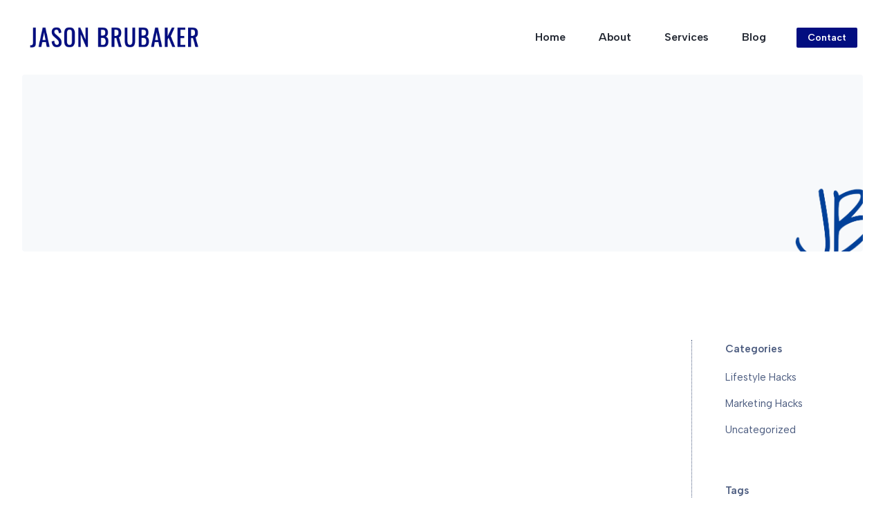

--- FILE ---
content_type: text/html; charset=UTF-8
request_url: https://www.jasonbrubaker.com/tag/ipad/
body_size: 12027
content:
<!DOCTYPE html>
<html lang="en-US">
<head>
	<meta charset="UTF-8">
	<title>ipad &#8211; Jason Brubaker</title>
	<style>img:is([sizes="auto" i], [sizes^="auto," i]) { contain-intrinsic-size: 3000px 1500px }</style>
	<meta name="viewport" content="width=device-width, initial-scale=1"><meta name="robots" content="follow, noindex">
<meta property="og:url" content="https://www.jasonbrubaker.com/tag/ipad/">
<meta property="og:site_name" content="Jason Brubaker">
<meta property="og:locale" content="en_US">
<meta property="og:type" content="object">
<meta property="og:title" content="ipad - Jason Brubaker">
<meta property="fb:pages" content="">
<meta property="fb:admins" content="">
<meta property="fb:app_id" content="">
<meta name="twitter:card" content="summary">
<meta name="twitter:site" content="">
<meta name="twitter:creator" content="">
<meta name="twitter:title" content="ipad - Jason Brubaker">
<link href='https://fonts.gstatic.com' crossorigin rel='preconnect' />
<link href='https://fonts.googleapis.com' crossorigin rel='preconnect' />
<link rel="alternate" type="application/rss+xml" title="Jason Brubaker &raquo; Feed" href="https://www.jasonbrubaker.com/feed/" />
<link rel="alternate" type="application/rss+xml" title="Jason Brubaker &raquo; Comments Feed" href="https://www.jasonbrubaker.com/comments/feed/" />
<link rel="alternate" type="application/rss+xml" title="Jason Brubaker &raquo; ipad Tag Feed" href="https://www.jasonbrubaker.com/tag/ipad/feed/" />
<script>
window._wpemojiSettings = {"baseUrl":"https:\/\/s.w.org\/images\/core\/emoji\/16.0.1\/72x72\/","ext":".png","svgUrl":"https:\/\/s.w.org\/images\/core\/emoji\/16.0.1\/svg\/","svgExt":".svg","source":{"concatemoji":"https:\/\/www.jasonbrubaker.com\/wp-includes\/js\/wp-emoji-release.min.js?ver=6.8.3"}};
/*! This file is auto-generated */
!function(s,n){var o,i,e;function c(e){try{var t={supportTests:e,timestamp:(new Date).valueOf()};sessionStorage.setItem(o,JSON.stringify(t))}catch(e){}}function p(e,t,n){e.clearRect(0,0,e.canvas.width,e.canvas.height),e.fillText(t,0,0);var t=new Uint32Array(e.getImageData(0,0,e.canvas.width,e.canvas.height).data),a=(e.clearRect(0,0,e.canvas.width,e.canvas.height),e.fillText(n,0,0),new Uint32Array(e.getImageData(0,0,e.canvas.width,e.canvas.height).data));return t.every(function(e,t){return e===a[t]})}function u(e,t){e.clearRect(0,0,e.canvas.width,e.canvas.height),e.fillText(t,0,0);for(var n=e.getImageData(16,16,1,1),a=0;a<n.data.length;a++)if(0!==n.data[a])return!1;return!0}function f(e,t,n,a){switch(t){case"flag":return n(e,"\ud83c\udff3\ufe0f\u200d\u26a7\ufe0f","\ud83c\udff3\ufe0f\u200b\u26a7\ufe0f")?!1:!n(e,"\ud83c\udde8\ud83c\uddf6","\ud83c\udde8\u200b\ud83c\uddf6")&&!n(e,"\ud83c\udff4\udb40\udc67\udb40\udc62\udb40\udc65\udb40\udc6e\udb40\udc67\udb40\udc7f","\ud83c\udff4\u200b\udb40\udc67\u200b\udb40\udc62\u200b\udb40\udc65\u200b\udb40\udc6e\u200b\udb40\udc67\u200b\udb40\udc7f");case"emoji":return!a(e,"\ud83e\udedf")}return!1}function g(e,t,n,a){var r="undefined"!=typeof WorkerGlobalScope&&self instanceof WorkerGlobalScope?new OffscreenCanvas(300,150):s.createElement("canvas"),o=r.getContext("2d",{willReadFrequently:!0}),i=(o.textBaseline="top",o.font="600 32px Arial",{});return e.forEach(function(e){i[e]=t(o,e,n,a)}),i}function t(e){var t=s.createElement("script");t.src=e,t.defer=!0,s.head.appendChild(t)}"undefined"!=typeof Promise&&(o="wpEmojiSettingsSupports",i=["flag","emoji"],n.supports={everything:!0,everythingExceptFlag:!0},e=new Promise(function(e){s.addEventListener("DOMContentLoaded",e,{once:!0})}),new Promise(function(t){var n=function(){try{var e=JSON.parse(sessionStorage.getItem(o));if("object"==typeof e&&"number"==typeof e.timestamp&&(new Date).valueOf()<e.timestamp+604800&&"object"==typeof e.supportTests)return e.supportTests}catch(e){}return null}();if(!n){if("undefined"!=typeof Worker&&"undefined"!=typeof OffscreenCanvas&&"undefined"!=typeof URL&&URL.createObjectURL&&"undefined"!=typeof Blob)try{var e="postMessage("+g.toString()+"("+[JSON.stringify(i),f.toString(),p.toString(),u.toString()].join(",")+"));",a=new Blob([e],{type:"text/javascript"}),r=new Worker(URL.createObjectURL(a),{name:"wpTestEmojiSupports"});return void(r.onmessage=function(e){c(n=e.data),r.terminate(),t(n)})}catch(e){}c(n=g(i,f,p,u))}t(n)}).then(function(e){for(var t in e)n.supports[t]=e[t],n.supports.everything=n.supports.everything&&n.supports[t],"flag"!==t&&(n.supports.everythingExceptFlag=n.supports.everythingExceptFlag&&n.supports[t]);n.supports.everythingExceptFlag=n.supports.everythingExceptFlag&&!n.supports.flag,n.DOMReady=!1,n.readyCallback=function(){n.DOMReady=!0}}).then(function(){return e}).then(function(){var e;n.supports.everything||(n.readyCallback(),(e=n.source||{}).concatemoji?t(e.concatemoji):e.wpemoji&&e.twemoji&&(t(e.twemoji),t(e.wpemoji)))}))}((window,document),window._wpemojiSettings);
</script>
<style id='wp-emoji-styles-inline-css'>

	img.wp-smiley, img.emoji {
		display: inline !important;
		border: none !important;
		box-shadow: none !important;
		height: 1em !important;
		width: 1em !important;
		margin: 0 0.07em !important;
		vertical-align: -0.1em !important;
		background: none !important;
		padding: 0 !important;
	}
</style>
<link rel='stylesheet' id='wp-block-library-css' href='https://www.jasonbrubaker.com/wp-includes/css/dist/block-library/style.min.css?ver=6.8.3' media='all' />
<style id='classic-theme-styles-inline-css'>
/*! This file is auto-generated */
.wp-block-button__link{color:#fff;background-color:#32373c;border-radius:9999px;box-shadow:none;text-decoration:none;padding:calc(.667em + 2px) calc(1.333em + 2px);font-size:1.125em}.wp-block-file__button{background:#32373c;color:#fff;text-decoration:none}
</style>
<style id='wpseopress-local-business-style-inline-css'>
span.wp-block-wpseopress-local-business-field{margin-right:8px}

</style>
<style id='wpseopress-table-of-contents-style-inline-css'>
.wp-block-wpseopress-table-of-contents li.active>a{font-weight:bold}

</style>
<style id='global-styles-inline-css'>
:root{--wp--preset--aspect-ratio--square: 1;--wp--preset--aspect-ratio--4-3: 4/3;--wp--preset--aspect-ratio--3-4: 3/4;--wp--preset--aspect-ratio--3-2: 3/2;--wp--preset--aspect-ratio--2-3: 2/3;--wp--preset--aspect-ratio--16-9: 16/9;--wp--preset--aspect-ratio--9-16: 9/16;--wp--preset--color--black: #000000;--wp--preset--color--cyan-bluish-gray: #abb8c3;--wp--preset--color--white: #ffffff;--wp--preset--color--pale-pink: #f78da7;--wp--preset--color--vivid-red: #cf2e2e;--wp--preset--color--luminous-vivid-orange: #ff6900;--wp--preset--color--luminous-vivid-amber: #fcb900;--wp--preset--color--light-green-cyan: #7bdcb5;--wp--preset--color--vivid-green-cyan: #00d084;--wp--preset--color--pale-cyan-blue: #8ed1fc;--wp--preset--color--vivid-cyan-blue: #0693e3;--wp--preset--color--vivid-purple: #9b51e0;--wp--preset--color--contrast: var(--contrast);--wp--preset--color--contrast-2: var(--contrast-2);--wp--preset--color--contrast-3: var(--contrast-3);--wp--preset--color--base: var(--base);--wp--preset--color--base-2: var(--base-2);--wp--preset--color--base-3: var(--base-3);--wp--preset--color--accent: var(--accent);--wp--preset--color--accent-2: var(--accent-2);--wp--preset--color--accent-3: var(--accent-3);--wp--preset--gradient--vivid-cyan-blue-to-vivid-purple: linear-gradient(135deg,rgba(6,147,227,1) 0%,rgb(155,81,224) 100%);--wp--preset--gradient--light-green-cyan-to-vivid-green-cyan: linear-gradient(135deg,rgb(122,220,180) 0%,rgb(0,208,130) 100%);--wp--preset--gradient--luminous-vivid-amber-to-luminous-vivid-orange: linear-gradient(135deg,rgba(252,185,0,1) 0%,rgba(255,105,0,1) 100%);--wp--preset--gradient--luminous-vivid-orange-to-vivid-red: linear-gradient(135deg,rgba(255,105,0,1) 0%,rgb(207,46,46) 100%);--wp--preset--gradient--very-light-gray-to-cyan-bluish-gray: linear-gradient(135deg,rgb(238,238,238) 0%,rgb(169,184,195) 100%);--wp--preset--gradient--cool-to-warm-spectrum: linear-gradient(135deg,rgb(74,234,220) 0%,rgb(151,120,209) 20%,rgb(207,42,186) 40%,rgb(238,44,130) 60%,rgb(251,105,98) 80%,rgb(254,248,76) 100%);--wp--preset--gradient--blush-light-purple: linear-gradient(135deg,rgb(255,206,236) 0%,rgb(152,150,240) 100%);--wp--preset--gradient--blush-bordeaux: linear-gradient(135deg,rgb(254,205,165) 0%,rgb(254,45,45) 50%,rgb(107,0,62) 100%);--wp--preset--gradient--luminous-dusk: linear-gradient(135deg,rgb(255,203,112) 0%,rgb(199,81,192) 50%,rgb(65,88,208) 100%);--wp--preset--gradient--pale-ocean: linear-gradient(135deg,rgb(255,245,203) 0%,rgb(182,227,212) 50%,rgb(51,167,181) 100%);--wp--preset--gradient--electric-grass: linear-gradient(135deg,rgb(202,248,128) 0%,rgb(113,206,126) 100%);--wp--preset--gradient--midnight: linear-gradient(135deg,rgb(2,3,129) 0%,rgb(40,116,252) 100%);--wp--preset--font-size--small: 13px;--wp--preset--font-size--medium: 20px;--wp--preset--font-size--large: 36px;--wp--preset--font-size--x-large: 42px;--wp--preset--spacing--20: 0.44rem;--wp--preset--spacing--30: 0.67rem;--wp--preset--spacing--40: 1rem;--wp--preset--spacing--50: 1.5rem;--wp--preset--spacing--60: 2.25rem;--wp--preset--spacing--70: 3.38rem;--wp--preset--spacing--80: 5.06rem;--wp--preset--shadow--natural: 6px 6px 9px rgba(0, 0, 0, 0.2);--wp--preset--shadow--deep: 12px 12px 50px rgba(0, 0, 0, 0.4);--wp--preset--shadow--sharp: 6px 6px 0px rgba(0, 0, 0, 0.2);--wp--preset--shadow--outlined: 6px 6px 0px -3px rgba(255, 255, 255, 1), 6px 6px rgba(0, 0, 0, 1);--wp--preset--shadow--crisp: 6px 6px 0px rgba(0, 0, 0, 1);}:where(.is-layout-flex){gap: 0.5em;}:where(.is-layout-grid){gap: 0.5em;}body .is-layout-flex{display: flex;}.is-layout-flex{flex-wrap: wrap;align-items: center;}.is-layout-flex > :is(*, div){margin: 0;}body .is-layout-grid{display: grid;}.is-layout-grid > :is(*, div){margin: 0;}:where(.wp-block-columns.is-layout-flex){gap: 2em;}:where(.wp-block-columns.is-layout-grid){gap: 2em;}:where(.wp-block-post-template.is-layout-flex){gap: 1.25em;}:where(.wp-block-post-template.is-layout-grid){gap: 1.25em;}.has-black-color{color: var(--wp--preset--color--black) !important;}.has-cyan-bluish-gray-color{color: var(--wp--preset--color--cyan-bluish-gray) !important;}.has-white-color{color: var(--wp--preset--color--white) !important;}.has-pale-pink-color{color: var(--wp--preset--color--pale-pink) !important;}.has-vivid-red-color{color: var(--wp--preset--color--vivid-red) !important;}.has-luminous-vivid-orange-color{color: var(--wp--preset--color--luminous-vivid-orange) !important;}.has-luminous-vivid-amber-color{color: var(--wp--preset--color--luminous-vivid-amber) !important;}.has-light-green-cyan-color{color: var(--wp--preset--color--light-green-cyan) !important;}.has-vivid-green-cyan-color{color: var(--wp--preset--color--vivid-green-cyan) !important;}.has-pale-cyan-blue-color{color: var(--wp--preset--color--pale-cyan-blue) !important;}.has-vivid-cyan-blue-color{color: var(--wp--preset--color--vivid-cyan-blue) !important;}.has-vivid-purple-color{color: var(--wp--preset--color--vivid-purple) !important;}.has-black-background-color{background-color: var(--wp--preset--color--black) !important;}.has-cyan-bluish-gray-background-color{background-color: var(--wp--preset--color--cyan-bluish-gray) !important;}.has-white-background-color{background-color: var(--wp--preset--color--white) !important;}.has-pale-pink-background-color{background-color: var(--wp--preset--color--pale-pink) !important;}.has-vivid-red-background-color{background-color: var(--wp--preset--color--vivid-red) !important;}.has-luminous-vivid-orange-background-color{background-color: var(--wp--preset--color--luminous-vivid-orange) !important;}.has-luminous-vivid-amber-background-color{background-color: var(--wp--preset--color--luminous-vivid-amber) !important;}.has-light-green-cyan-background-color{background-color: var(--wp--preset--color--light-green-cyan) !important;}.has-vivid-green-cyan-background-color{background-color: var(--wp--preset--color--vivid-green-cyan) !important;}.has-pale-cyan-blue-background-color{background-color: var(--wp--preset--color--pale-cyan-blue) !important;}.has-vivid-cyan-blue-background-color{background-color: var(--wp--preset--color--vivid-cyan-blue) !important;}.has-vivid-purple-background-color{background-color: var(--wp--preset--color--vivid-purple) !important;}.has-black-border-color{border-color: var(--wp--preset--color--black) !important;}.has-cyan-bluish-gray-border-color{border-color: var(--wp--preset--color--cyan-bluish-gray) !important;}.has-white-border-color{border-color: var(--wp--preset--color--white) !important;}.has-pale-pink-border-color{border-color: var(--wp--preset--color--pale-pink) !important;}.has-vivid-red-border-color{border-color: var(--wp--preset--color--vivid-red) !important;}.has-luminous-vivid-orange-border-color{border-color: var(--wp--preset--color--luminous-vivid-orange) !important;}.has-luminous-vivid-amber-border-color{border-color: var(--wp--preset--color--luminous-vivid-amber) !important;}.has-light-green-cyan-border-color{border-color: var(--wp--preset--color--light-green-cyan) !important;}.has-vivid-green-cyan-border-color{border-color: var(--wp--preset--color--vivid-green-cyan) !important;}.has-pale-cyan-blue-border-color{border-color: var(--wp--preset--color--pale-cyan-blue) !important;}.has-vivid-cyan-blue-border-color{border-color: var(--wp--preset--color--vivid-cyan-blue) !important;}.has-vivid-purple-border-color{border-color: var(--wp--preset--color--vivid-purple) !important;}.has-vivid-cyan-blue-to-vivid-purple-gradient-background{background: var(--wp--preset--gradient--vivid-cyan-blue-to-vivid-purple) !important;}.has-light-green-cyan-to-vivid-green-cyan-gradient-background{background: var(--wp--preset--gradient--light-green-cyan-to-vivid-green-cyan) !important;}.has-luminous-vivid-amber-to-luminous-vivid-orange-gradient-background{background: var(--wp--preset--gradient--luminous-vivid-amber-to-luminous-vivid-orange) !important;}.has-luminous-vivid-orange-to-vivid-red-gradient-background{background: var(--wp--preset--gradient--luminous-vivid-orange-to-vivid-red) !important;}.has-very-light-gray-to-cyan-bluish-gray-gradient-background{background: var(--wp--preset--gradient--very-light-gray-to-cyan-bluish-gray) !important;}.has-cool-to-warm-spectrum-gradient-background{background: var(--wp--preset--gradient--cool-to-warm-spectrum) !important;}.has-blush-light-purple-gradient-background{background: var(--wp--preset--gradient--blush-light-purple) !important;}.has-blush-bordeaux-gradient-background{background: var(--wp--preset--gradient--blush-bordeaux) !important;}.has-luminous-dusk-gradient-background{background: var(--wp--preset--gradient--luminous-dusk) !important;}.has-pale-ocean-gradient-background{background: var(--wp--preset--gradient--pale-ocean) !important;}.has-electric-grass-gradient-background{background: var(--wp--preset--gradient--electric-grass) !important;}.has-midnight-gradient-background{background: var(--wp--preset--gradient--midnight) !important;}.has-small-font-size{font-size: var(--wp--preset--font-size--small) !important;}.has-medium-font-size{font-size: var(--wp--preset--font-size--medium) !important;}.has-large-font-size{font-size: var(--wp--preset--font-size--large) !important;}.has-x-large-font-size{font-size: var(--wp--preset--font-size--x-large) !important;}
:where(.wp-block-post-template.is-layout-flex){gap: 1.25em;}:where(.wp-block-post-template.is-layout-grid){gap: 1.25em;}
:where(.wp-block-columns.is-layout-flex){gap: 2em;}:where(.wp-block-columns.is-layout-grid){gap: 2em;}
:root :where(.wp-block-pullquote){font-size: 1.5em;line-height: 1.6;}
</style>
<link rel='stylesheet' id='novashare-css-css' href='https://www.jasonbrubaker.com/wp-content/plugins/novashare/css/style.min.css?ver=1.6.5' media='all' />
<link rel='stylesheet' id='generate-style-css' href='https://www.jasonbrubaker.com/wp-content/themes/generatepress/assets/css/main.min.css?ver=3.6.1' media='all' />
<style id='generate-style-inline-css'>
.is-right-sidebar{width:20%;}.is-left-sidebar{width:20%;}.site-content .content-area{width:80%;}@media (max-width: 1024px){.main-navigation .menu-toggle,.sidebar-nav-mobile:not(#sticky-placeholder){display:block;}.main-navigation ul,.gen-sidebar-nav,.main-navigation:not(.slideout-navigation):not(.toggled) .main-nav > ul,.has-inline-mobile-toggle #site-navigation .inside-navigation > *:not(.navigation-search):not(.main-nav){display:none;}.nav-align-right .inside-navigation,.nav-align-center .inside-navigation{justify-content:space-between;}.has-inline-mobile-toggle .mobile-menu-control-wrapper{display:flex;flex-wrap:wrap;}.has-inline-mobile-toggle .inside-header{flex-direction:row;text-align:left;flex-wrap:wrap;}.has-inline-mobile-toggle .header-widget,.has-inline-mobile-toggle #site-navigation{flex-basis:100%;}.nav-float-left .has-inline-mobile-toggle #site-navigation{order:10;}}
.dynamic-author-image-rounded{border-radius:100%;}.dynamic-featured-image, .dynamic-author-image{vertical-align:middle;}.one-container.blog .dynamic-content-template:not(:last-child), .one-container.archive .dynamic-content-template:not(:last-child){padding-bottom:0px;}.dynamic-entry-excerpt > p:last-child{margin-bottom:0px;}
</style>
<link rel='stylesheet' id='generate-google-fonts-css' href='https://fonts.googleapis.com/css?family=Albert+Sans%3Aregular%2C600%7COutfit%3A700&#038;display=auto&#038;ver=3.6.1' media='all' />
<link rel='stylesheet' id='generatepress-dynamic-css' href='https://www.jasonbrubaker.com/wp-content/uploads/generatepress/style.min.css?ver=1764641094' media='all' />
<link rel='stylesheet' id='generateblocks-global-css' href='https://www.jasonbrubaker.com/wp-content/uploads/generateblocks/style-global.css?ver=1753921786' media='all' />
<style id='generateblocks-inline-css'>
.gb-container.gb-tabs__item:not(.gb-tabs__item-open){display:none;}.gb-grid-wrapper > .gb-grid-column-e55a2ee5{width:100%;}.gb-container-eac5901b{display:flex;align-items:center;column-gap:4rem;position:relative;}.gb-grid-wrapper > .gb-grid-column-eac5901b{width:100%;}.gb-grid-wrapper > .gb-grid-column-b04ff2bf{width:50%;}.gb-grid-wrapper > .gb-grid-column-34750790{width:50%;}.gb-container-9a8dad78{display:flex;align-items:center;column-gap:1rem;margin-bottom:1rem;}.gb-container-05bf1d0a{display:flex;flex-direction:row;align-items:center;column-gap:12px;margin-top:6rem;}.gb-container-58a76ced{width:calc(100vw - 64px);max-width:1480px;position:relative;overflow-x:hidden;overflow-y:hidden;padding:8rem 2rem;margin-right:auto;margin-left:auto;border-radius:.25rem;background-color:var(--base-2);color:var(--accent);}.gb-container-58a76ced:before{content:"";background-image:url(https://www.jasonbrubaker.com/wp-content/uploads/2018/03/cropped-cropped-cropped-jason-brubaker-favicon-1.png);background-repeat:no-repeat;background-position:bottom -20px right -20px;background-size:120px;z-index:0;position:absolute;top:0;right:0;bottom:0;left:0;transition:inherit;border-radius:.25rem;pointer-events:none;}.gb-container-58a76ced.gb-has-dynamic-bg:before{background-image:var(--background-url);}.gb-container-58a76ced.gb-no-dynamic-bg:before{background-image:none;}.gb-container-452fab9a{font-size:15px;padding-left:3rem;border-left:1px dotted var(--base);color:var(--base);}.gb-container-452fab9a a{color:var(--base);}.gb-container-452fab9a a:hover{color:var(--accent);}.gb-container-8e52785a{background-color:var(--base);color:var(--base-3);}.gb-container-8e52785a a{color:var(--base-3);}.gb-container-8e52785a a:hover{color:var(--base-2);}.gb-container-056965ec{height:100%;padding:0;}.gb-grid-wrapper > .gb-grid-column-056965ec{width:30%;}.gb-container-682e940f{height:100%;padding:0;}.gb-grid-wrapper > .gb-grid-column-682e940f{width:20%;}.gb-container-ef2005cc{height:100%;padding:0;}.gb-grid-wrapper > .gb-grid-column-ef2005cc{width:20%;}.gb-container-e3f895c7{height:100%;padding:0;}.gb-grid-wrapper > .gb-grid-column-e3f895c7{width:30%;}.gb-grid-wrapper > .gb-grid-column-e667dfef{width:100%;}.gb-container-32a929d2{margin-top:4rem;border-top:1px dotted var(--base-3);}.gb-container-78a80880{max-width:1264px;padding:4rem 0 0;margin-right:auto;margin-left:auto;}.gb-container-34e401fe{height:100%;padding:0;}.gb-grid-wrapper > .gb-grid-column-34e401fe{width:50%;}.gb-container-a3a16adc{height:100%;display:flex;align-items:center;justify-content:flex-end;column-gap:30px;padding:0;}.gb-grid-wrapper > .gb-grid-column-a3a16adc{width:50%;}.gb-grid-wrapper-6b692eac{display:flex;flex-wrap:wrap;margin-left:-80px;}.gb-grid-wrapper-6b692eac > .gb-grid-column{box-sizing:border-box;padding-left:80px;}.gb-grid-wrapper-2b8f64f5{display:flex;flex-wrap:wrap;row-gap:60px;}.gb-grid-wrapper-2b8f64f5 > .gb-grid-column{box-sizing:border-box;}.gb-grid-wrapper-a4b90e21{display:flex;flex-wrap:wrap;align-items:center;justify-content:center;margin-left:-60px;}.gb-grid-wrapper-a4b90e21 > .gb-grid-column{box-sizing:border-box;padding-left:60px;}.gb-grid-wrapper-d5018425{display:flex;flex-wrap:wrap;}.gb-grid-wrapper-d5018425 > .gb-grid-column{box-sizing:border-box;}.gb-grid-wrapper-f38a67c7{display:flex;flex-wrap:wrap;row-gap:60px;}.gb-grid-wrapper-f38a67c7 > .gb-grid-column{box-sizing:border-box;padding-left:0px;}.gb-grid-wrapper-fea8e5d3{display:flex;flex-wrap:wrap;}.gb-grid-wrapper-fea8e5d3 > .gb-grid-column{box-sizing:border-box;}.gb-grid-wrapper-8a3c0800{display:flex;flex-wrap:wrap;margin-left:-30px;}.gb-grid-wrapper-8a3c0800 > .gb-grid-column{box-sizing:border-box;padding-left:30px;}.gb-image-0be6c6b6{vertical-align:middle;}.gb-block-image-ac1289d4{margin-bottom:3rem;}.gb-image-ac1289d4{width:200px;vertical-align:middle;}.gb-accordion__item:not(.gb-accordion__item-open) > .gb-button .gb-accordion__icon-open{display:none;}.gb-accordion__item.gb-accordion__item-open > .gb-button .gb-accordion__icon{display:none;}a.gb-button-9f9697de{display:inline-flex;align-items:center;column-gap:0.5em;font-size:.875rem;font-weight:500;padding:4px 12px;background-color:var(--base-2);color:var(--base);text-decoration:none;}a.gb-button-9f9697de .gb-icon{line-height:0;}a.gb-button-9f9697de .gb-icon svg{width:.8em;height:.8em;fill:currentColor;}a.gb-button-54d98138{padding:0.25rem 1rem;text-decoration:none;}.gb-query-loop-pagination a.gb-button-a851cd4a{padding:0.25rem 1rem;text-decoration:none;}.gb-query-loop-pagination .gb-button-359c8631{padding:0.25rem 1rem;background-color:var(--accent-2);color:var(--base-3);text-decoration:none;}.gb-query-loop-pagination .gb-button-359c8631:hover, .gb-query-loop-pagination .gb-button-359c8631:active, .gb-query-loop-pagination .gb-button-359c8631:focus{background-color:var(--accent-2);color:var(--base-3);}.gb-query-loop-pagination .gb-button-359c8631.gb-block-is-current, .gb-query-loop-pagination .gb-button-359c8631.gb-block-is-current:hover, .gb-query-loop-pagination .gb-button-359c8631.gb-block-is-current:active, .gb-query-loop-pagination .gb-button-359c8631.gb-block-is-current:focus{background-color:var(--accent);color:var(--base-3);}.gb-query-loop-pagination a.gb-button-0ec487ce{padding:0.25rem 1rem;text-decoration:none;}a.gb-button-c49eae52{font-size:0.875rem;padding:0.25rem 1rem;margin-top:0px;margin-left:20px;text-decoration:none;}a.gb-button-190733b5{font-size:18px;font-weight:600;margin-left:1.5rem;text-decoration:none;}h2.gb-headline-fad809f0{margin-bottom:1rem;}h2.gb-headline-fad809f0 a{color:var(--contrast-2);}h2.gb-headline-fad809f0 a:hover{color:var(--base);}p.gb-headline-eb50a164{margin-bottom:1.5rem;}h1.gb-headline-bebc6a17{margin-bottom:0px;color:var(--contrast-2);}p.gb-headline-cc328deb{font-weight:600;margin-bottom:1rem;}p.gb-headline-5bcb8c0b{font-weight:600;margin-top:4rem;margin-bottom:1rem;}p.gb-headline-c58c5f5b{font-weight:600;margin-top:4rem;margin-bottom:1.25rem;}p.gb-headline-4596db22{line-height:1.5em;margin-bottom:1rem;}p.gb-headline-cabeec87{font-weight:600;margin-top:4rem;margin-bottom:1.5rem;}p.gb-headline-3f76f1fd{border-bottom-color:var(--base-3);color:var(--base-3);}p.gb-headline-e4c0592e{font-size:1.0625rem;margin-bottom:.25rem;}p.gb-headline-4556aff3{border-bottom-color:var(--base-3);color:var(--base-3);}p.gb-headline-7acf303c{font-size:1.0625rem;margin-bottom:.25rem;}p.gb-headline-0b2199ed{font-size:1.0625rem;margin-bottom:.25rem;}p.gb-headline-c944302a{border-bottom-color:var(--base-3);color:var(--base-3);}p.gb-headline-b4b9f2cd{font-size:1.0625rem;margin-bottom:.25rem;}p.gb-headline-4c6b37f8{display:flex;align-items:center;font-size:.875rem;margin-bottom:0px;}p.gb-headline-4229d88f{font-size:.875rem;margin-bottom:0px;}p.gb-headline-9da23857{font-size:.875rem;margin-bottom:0px;}@media (max-width: 1024px) {.gb-container-4eb1b53d{margin-right:0px;}.gb-container-eac5901b{flex-direction:column;align-items:flex-start;column-gap:0rem;row-gap:2rem;}.gb-grid-wrapper > .gb-grid-column-b04ff2bf{width:100%;}.gb-grid-wrapper > .gb-grid-column-34750790{width:100%;}.gb-container-452fab9a{padding-left:3rem;margin-top:6rem;}.gb-container-056965ec{text-align:center;}.gb-grid-wrapper > .gb-grid-column-056965ec{width:100%;}.gb-container-682e940f{text-align:center;}.gb-grid-wrapper > .gb-grid-column-682e940f{width:100%;}.gb-container-ef2005cc{text-align:center;}.gb-grid-wrapper > .gb-grid-column-ef2005cc{width:100%;}.gb-container-e3f895c7{text-align:center;}.gb-grid-wrapper > .gb-grid-column-e3f895c7{width:100%;}.gb-grid-wrapper > .gb-grid-column-34e401fe{width:100%;}.gb-container-a3a16adc{justify-content:center;}.gb-grid-wrapper > .gb-grid-column-a3a16adc{width:100%;}.gb-grid-wrapper-a4b90e21{row-gap:40px;}.gb-grid-wrapper-8a3c0800{row-gap:20px;}.gb-image-0be6c6b6{object-fit:cover;}p.gb-headline-4c6b37f8{justify-content:center;text-align:center;}p.gb-headline-4229d88f{text-align:center;}p.gb-headline-9da23857{text-align:center;}}@media (max-width: 767px) {.gb-grid-wrapper > .gb-grid-column-e55a2ee5{width:100%;}.gb-grid-wrapper > .gb-grid-column-b04ff2bf{width:100%;}.gb-grid-wrapper > .gb-grid-column-34750790{width:100%;}.gb-container-58a76ced{width:100%;padding:6rem 1.5rem;border-radius:0rem;}.gb-grid-wrapper > .gb-grid-column-58a76ced{width:100%;}.gb-container-58a76ced:before{border-radius:0rem;}.gb-container-452fab9a{padding-left:2rem;}.gb-container-056965ec{text-align:center;}.gb-grid-wrapper > .gb-grid-column-056965ec{width:100%;}.gb-container-682e940f{text-align:center;}.gb-grid-wrapper > .gb-grid-column-682e940f{width:100%;}.gb-container-ef2005cc{text-align:center;}.gb-grid-wrapper > .gb-grid-column-ef2005cc{width:100%;}.gb-container-e3f895c7{text-align:center;}.gb-grid-wrapper > .gb-grid-column-e3f895c7{width:100%;}.gb-grid-wrapper > .gb-grid-column-34e401fe{width:100%;}.gb-grid-wrapper > .gb-grid-column-a3a16adc{width:100%;}.gb-grid-wrapper-f38a67c7{row-gap:40px;}p.gb-headline-4c6b37f8{text-align:center;}p.gb-headline-4229d88f{text-align:center;}p.gb-headline-9da23857{text-align:center;}}:root{--gb-container-width:1264px;}.gb-container .wp-block-image img{vertical-align:middle;}.gb-grid-wrapper .wp-block-image{margin-bottom:0;}.gb-highlight{background:none;}.gb-shape{line-height:0;}.gb-container-link{position:absolute;top:0;right:0;bottom:0;left:0;z-index:99;}
</style>
<link rel='stylesheet' id='generate-blog-images-css' href='https://www.jasonbrubaker.com/wp-content/plugins/gp-premium/blog/functions/css/featured-images.min.css?ver=2.5.5' media='all' />
<link rel='stylesheet' id='generate-offside-css' href='https://www.jasonbrubaker.com/wp-content/plugins/gp-premium/menu-plus/functions/css/offside.min.css?ver=2.5.5' media='all' />
<style id='generate-offside-inline-css'>
:root{--gp-slideout-width:265px;}.slideout-navigation.main-navigation{background-color:var(--accent);}.slideout-navigation.main-navigation .main-nav ul li a{color:var(--base-3);}.slideout-navigation.main-navigation .main-nav ul ul li a{color:var(--base-3);}.slideout-navigation.main-navigation .main-nav ul li:not([class*="current-menu-"]):hover > a, .slideout-navigation.main-navigation .main-nav ul li:not([class*="current-menu-"]):focus > a, .slideout-navigation.main-navigation .main-nav ul li.sfHover:not([class*="current-menu-"]) > a{color:var(--base-3);background-color:var(--accent-2);}.slideout-navigation.main-navigation .main-nav ul ul li:not([class*="current-menu-"]):hover > a, .slideout-navigation.main-navigation .main-nav ul ul li:not([class*="current-menu-"]):focus > a, .slideout-navigation.main-navigation .main-nav ul ul li.sfHover:not([class*="current-menu-"]) > a{color:var(--base-3);}.slideout-navigation.main-navigation .main-nav ul li[class*="current-menu-"] > a{color:var(--base-3);background-color:var(--accent);}.slideout-navigation.main-navigation .main-nav ul ul li[class*="current-menu-"] > a{color:var(--base-3);}.slideout-navigation, .slideout-navigation a{color:var(--base-3);}.slideout-navigation button.slideout-exit{color:var(--base-3);padding-left:24px;padding-right:24px;}.slide-opened nav.toggled .menu-toggle:before{display:none;}@media (max-width: 1024px){.menu-bar-item.slideout-toggle{display:none;}}
.slideout-navigation.main-navigation .main-nav ul li a{font-family:inherit;font-weight:600;font-size:1.125rem;}
</style>
<link rel="https://api.w.org/" href="https://www.jasonbrubaker.com/wp-json/" /><link rel="alternate" title="JSON" type="application/json" href="https://www.jasonbrubaker.com/wp-json/wp/v2/tags/21" /><link rel="EditURI" type="application/rsd+xml" title="RSD" href="https://www.jasonbrubaker.com/xmlrpc.php?rsd" />
<link rel="icon" href="https://www.jasonbrubaker.com/wp-content/uploads/2018/03/cropped-jason-brubaker-favicon-1-32x32.png" sizes="32x32" />
<link rel="icon" href="https://www.jasonbrubaker.com/wp-content/uploads/2018/03/cropped-jason-brubaker-favicon-1-192x192.png" sizes="192x192" />
<link rel="apple-touch-icon" href="https://www.jasonbrubaker.com/wp-content/uploads/2018/03/cropped-jason-brubaker-favicon-1-180x180.png" />
<meta name="msapplication-TileImage" content="https://www.jasonbrubaker.com/wp-content/uploads/2018/03/cropped-jason-brubaker-favicon-1-270x270.png" />
		<style id="wp-custom-css">
			/* GeneratePress Site CSS */ /* sidebar categories block style */
.wp-block-categories {
  list-style: none;
  margin-left: unset;
}

/* sidebar categories list item style */
.wp-block-categories li {
	line-height: 1.5em;
	margin-bottom: 1rem;
}

/* drop sidebar below content on tablet */
@media (max-width: 1024px) {
  .site-content {
    flex-direction: column;
  }

  .site-content .content-area,
  .site-content .is-right-sidebar {
    width: 100%;
  }
} /* End GeneratePress Site CSS */		</style>
		
<script async src='https://www.googletagmanager.com/gtag/js?id=G-QY46MMPWTB'></script><script>
window.dataLayer = window.dataLayer || [];
function gtag(){dataLayer.push(arguments);}gtag('js', new Date());
gtag('set', 'cookie_domain', 'auto');
gtag('set', 'cookie_flags', 'SameSite=None;Secure');

 gtag('config', 'G-QY46MMPWTB' , {});

</script>
</head>

<body class="archive tag tag-ipad tag-21 wp-custom-logo wp-embed-responsive wp-theme-generatepress post-image-below-header post-image-aligned-center slideout-enabled slideout-mobile sticky-menu-fade right-sidebar nav-float-right one-container header-aligned-left dropdown-hover" itemtype="https://schema.org/Blog" itemscope>
	<a class="screen-reader-text skip-link" href="#content" title="Skip to content">Skip to content</a>		<header class="site-header has-inline-mobile-toggle" id="masthead" aria-label="Site"  itemtype="https://schema.org/WPHeader" itemscope>
			<div class="inside-header grid-container">
				<div class="site-logo">
					<a href="https://www.jasonbrubaker.com/" rel="home">
						<img  class="header-image is-logo-image" alt="Jason Brubaker" src="https://www.jasonbrubaker.com/wp-content/uploads/2022/09/cropped-Jason_Brubaker_Logo.png" width="700" height="140" />
					</a>
				</div>	<nav class="main-navigation mobile-menu-control-wrapper" id="mobile-menu-control-wrapper" aria-label="Mobile Toggle">
				<button data-nav="site-navigation" class="menu-toggle" aria-controls="generate-slideout-menu" aria-expanded="false">
			<span class="gp-icon icon-menu-bars"><svg viewBox="0 0 512 512" aria-hidden="true" xmlns="http://www.w3.org/2000/svg" width="1em" height="1em"><path d="M0 96c0-13.255 10.745-24 24-24h464c13.255 0 24 10.745 24 24s-10.745 24-24 24H24c-13.255 0-24-10.745-24-24zm0 160c0-13.255 10.745-24 24-24h464c13.255 0 24 10.745 24 24s-10.745 24-24 24H24c-13.255 0-24-10.745-24-24zm0 160c0-13.255 10.745-24 24-24h464c13.255 0 24 10.745 24 24s-10.745 24-24 24H24c-13.255 0-24-10.745-24-24z" /></svg><svg viewBox="0 0 512 512" aria-hidden="true" xmlns="http://www.w3.org/2000/svg" width="1em" height="1em"><path d="M71.029 71.029c9.373-9.372 24.569-9.372 33.942 0L256 222.059l151.029-151.03c9.373-9.372 24.569-9.372 33.942 0 9.372 9.373 9.372 24.569 0 33.942L289.941 256l151.03 151.029c9.372 9.373 9.372 24.569 0 33.942-9.373 9.372-24.569 9.372-33.942 0L256 289.941l-151.029 151.03c-9.373 9.372-24.569 9.372-33.942 0-9.372-9.373-9.372-24.569 0-33.942L222.059 256 71.029 104.971c-9.372-9.373-9.372-24.569 0-33.942z" /></svg></span><span class="screen-reader-text">Menu</span>		</button>
	</nav>
			<nav class="main-navigation sub-menu-right" id="site-navigation" aria-label="Primary"  itemtype="https://schema.org/SiteNavigationElement" itemscope>
			<div class="inside-navigation grid-container">
								<button class="menu-toggle" aria-controls="generate-slideout-menu" aria-expanded="false">
					<span class="gp-icon icon-menu-bars"><svg viewBox="0 0 512 512" aria-hidden="true" xmlns="http://www.w3.org/2000/svg" width="1em" height="1em"><path d="M0 96c0-13.255 10.745-24 24-24h464c13.255 0 24 10.745 24 24s-10.745 24-24 24H24c-13.255 0-24-10.745-24-24zm0 160c0-13.255 10.745-24 24-24h464c13.255 0 24 10.745 24 24s-10.745 24-24 24H24c-13.255 0-24-10.745-24-24zm0 160c0-13.255 10.745-24 24-24h464c13.255 0 24 10.745 24 24s-10.745 24-24 24H24c-13.255 0-24-10.745-24-24z" /></svg><svg viewBox="0 0 512 512" aria-hidden="true" xmlns="http://www.w3.org/2000/svg" width="1em" height="1em"><path d="M71.029 71.029c9.373-9.372 24.569-9.372 33.942 0L256 222.059l151.029-151.03c9.373-9.372 24.569-9.372 33.942 0 9.372 9.373 9.372 24.569 0 33.942L289.941 256l151.03 151.029c9.372 9.373 9.372 24.569 0 33.942-9.373 9.372-24.569 9.372-33.942 0L256 289.941l-151.029 151.03c-9.373 9.372-24.569 9.372-33.942 0-9.372-9.373-9.372-24.569 0-33.942L222.059 256 71.029 104.971c-9.372-9.373-9.372-24.569 0-33.942z" /></svg></span><span class="screen-reader-text">Menu</span>				</button>
				<div id="primary-menu" class="main-nav"><ul id="menu-primary-menu" class=" menu sf-menu"><li id="menu-item-42876" class="menu-item menu-item-type-post_type menu-item-object-page menu-item-home menu-item-42876"><a href="https://www.jasonbrubaker.com/">Home</a></li>
<li id="menu-item-42877" class="menu-item menu-item-type-post_type menu-item-object-page menu-item-42877"><a href="https://www.jasonbrubaker.com/about-2/">About</a></li>
<li id="menu-item-42879" class="menu-item menu-item-type-post_type menu-item-object-page menu-item-42879"><a href="https://www.jasonbrubaker.com/services-2/">Services</a></li>
<li id="menu-item-43562" class="menu-item menu-item-type-post_type menu-item-object-page menu-item-43562"><a href="https://www.jasonbrubaker.com/blog/">Blog</a></li>
</ul></div>
<a class="gb-button gb-button-c49eae52 gb-button-text gbp-button--secondary" href="https://www.jasonbrubaker.com/contact/" aria-label="Link to contact page">Contact</a>
			</div>
		</nav>
					</div>
		</header>
		<header class="gb-container gb-container-58a76ced">
<div class="gb-container gb-container-3224c6ce gbp-section__inner">

</div>
</header>
	<div class="site grid-container container hfeed" id="page">
				<div class="site-content" id="content">
			
	<div class="content-area" id="primary">
		<main class="site-main" id="main">
			<div class="gb-container gb-container-4eb1b53d">
<div class="gb-grid-wrapper gb-grid-wrapper-6b692eac">
<div class="gb-grid-column gb-grid-column-e55a2ee5"><div class="gb-container gb-container-e55a2ee5">

<div class="gb-grid-wrapper gb-grid-wrapper-2b8f64f5 gb-query-loop-wrapper"></div>

<div class="gb-container gb-container-05bf1d0a gb-query-loop-pagination">





</div>

</div></div>
</div>
</div>		</main>
	</div>

	<div class="widget-area sidebar is-right-sidebar" id="right-sidebar">
	<div class="inside-right-sidebar">
		<div class="gb-container gb-container-452fab9a">

<p class="gb-headline gb-headline-cc328deb gb-headline-text">Categories</p>


<ul style="font-size:15px;" class="wp-block-categories-list wp-block-categories">	<li class="cat-item cat-item-115"><a href="https://www.jasonbrubaker.com/category/lifestyle-hacks/">Lifestyle Hacks</a>
</li>
	<li class="cat-item cat-item-257"><a href="https://www.jasonbrubaker.com/category/marketing-hacks/">Marketing Hacks</a>
</li>
	<li class="cat-item cat-item-1"><a href="https://www.jasonbrubaker.com/category/uncategorized/">Uncategorized</a>
</li>
</ul>


<p class="gb-headline gb-headline-5bcb8c0b gb-headline-text">Tags</p>


<p class="is-style-default wp-block-tag-cloud"><a href="https://www.jasonbrubaker.com/tag/ad-campaign-strategy/" class="tag-cloud-link tag-link-269 tag-link-position-1" style="font-size: 15px;" aria-label="ad campaign strategy (1 item)">ad campaign strategy</a>
<a href="https://www.jasonbrubaker.com/tag/ad-creative/" class="tag-cloud-link tag-link-291 tag-link-position-2" style="font-size: 15px;" aria-label="ad creative (1 item)">ad creative</a>
<a href="https://www.jasonbrubaker.com/tag/ad-optimization/" class="tag-cloud-link tag-link-287 tag-link-position-3" style="font-size: 15px;" aria-label="ad optimization (1 item)">ad optimization</a>
<a href="https://www.jasonbrubaker.com/tag/ai-book-writing/" class="tag-cloud-link tag-link-302 tag-link-position-4" style="font-size: 15px;" aria-label="AI book writing (1 item)">AI book writing</a>
<a href="https://www.jasonbrubaker.com/tag/algorithm-learning/" class="tag-cloud-link tag-link-288 tag-link-position-5" style="font-size: 15px;" aria-label="algorithm learning (1 item)">algorithm learning</a>
<a href="https://www.jasonbrubaker.com/tag/author-authority/" class="tag-cloud-link tag-link-298 tag-link-position-6" style="font-size: 15px;" aria-label="author authority (1 item)">author authority</a>
<a href="https://www.jasonbrubaker.com/tag/book-credibility/" class="tag-cloud-link tag-link-295 tag-link-position-7" style="font-size: 15px;" aria-label="book credibility (1 item)">book credibility</a>
<a href="https://www.jasonbrubaker.com/tag/book-structure/" class="tag-cloud-link tag-link-297 tag-link-position-8" style="font-size: 15px;" aria-label="book structure (1 item)">book structure</a>
<a href="https://www.jasonbrubaker.com/tag/business-authority/" class="tag-cloud-link tag-link-305 tag-link-position-9" style="font-size: 15px;" aria-label="business authority (1 item)">business authority</a>
<a href="https://www.jasonbrubaker.com/tag/business-card-book/" class="tag-cloud-link tag-link-301 tag-link-position-10" style="font-size: 15px;" aria-label="business card book (1 item)">business card book</a>
<a href="https://www.jasonbrubaker.com/tag/business-growth/" class="tag-cloud-link tag-link-261 tag-link-position-11" style="font-size: 15px;" aria-label="business growth (1 item)">business growth</a>
<a href="https://www.jasonbrubaker.com/tag/business-memoir/" class="tag-cloud-link tag-link-306 tag-link-position-12" style="font-size: 15px;" aria-label="business memoir (1 item)">business memoir</a>
<a href="https://www.jasonbrubaker.com/tag/business-storytelling/" class="tag-cloud-link tag-link-308 tag-link-position-13" style="font-size: 15px;" aria-label="business storytelling (1 item)">business storytelling</a>
<a href="https://www.jasonbrubaker.com/tag/content-marketing/" class="tag-cloud-link tag-link-262 tag-link-position-14" style="font-size: 15px;" aria-label="content marketing (1 item)">content marketing</a>
<a href="https://www.jasonbrubaker.com/tag/cost-per-mille/" class="tag-cloud-link tag-link-286 tag-link-position-15" style="font-size: 15px;" aria-label="cost per mille (1 item)">cost per mille</a>
<a href="https://www.jasonbrubaker.com/tag/cruise-hacking/" class="tag-cloud-link tag-link-229 tag-link-position-16" style="font-size: 15px;" aria-label="cruise hacking (1 item)">cruise hacking</a>
<a href="https://www.jasonbrubaker.com/tag/customer-acquisition/" class="tag-cloud-link tag-link-264 tag-link-position-17" style="font-size: 15px;" aria-label="customer acquisition (1 item)">customer acquisition</a>
<a href="https://www.jasonbrubaker.com/tag/digital-marketing/" class="tag-cloud-link tag-link-268 tag-link-position-18" style="font-size: 15px;" aria-label="digital marketing (1 item)">digital marketing</a>
<a href="https://www.jasonbrubaker.com/tag/entrepreneur-story/" class="tag-cloud-link tag-link-310 tag-link-position-19" style="font-size: 15px;" aria-label="entrepreneur story (1 item)">entrepreneur story</a>
<a href="https://www.jasonbrubaker.com/tag/facebook-ads/" class="tag-cloud-link tag-link-267 tag-link-position-20" style="font-size: 15px;" aria-label="Facebook ads (2 items)">Facebook ads</a>
<a href="https://www.jasonbrubaker.com/tag/first-party-data/" class="tag-cloud-link tag-link-293 tag-link-position-21" style="font-size: 15px;" aria-label="first party data (1 item)">first party data</a>
<a href="https://www.jasonbrubaker.com/tag/founder-book/" class="tag-cloud-link tag-link-312 tag-link-position-22" style="font-size: 15px;" aria-label="founder book (1 item)">founder book</a>
<a href="https://www.jasonbrubaker.com/tag/founder-memoir/" class="tag-cloud-link tag-link-311 tag-link-position-23" style="font-size: 15px;" aria-label="founder memoir (1 item)">founder memoir</a>
<a href="https://www.jasonbrubaker.com/tag/front-end-profit/" class="tag-cloud-link tag-link-266 tag-link-position-24" style="font-size: 15px;" aria-label="front-end profit (1 item)">front-end profit</a>
<a href="https://www.jasonbrubaker.com/tag/grow-your-business/" class="tag-cloud-link tag-link-263 tag-link-position-25" style="font-size: 15px;" aria-label="grow your business (1 item)">grow your business</a>
<a href="https://www.jasonbrubaker.com/tag/leadership-story/" class="tag-cloud-link tag-link-313 tag-link-position-26" style="font-size: 15px;" aria-label="leadership story (1 item)">leadership story</a>
<a href="https://www.jasonbrubaker.com/tag/lead-generation/" class="tag-cloud-link tag-link-289 tag-link-position-27" style="font-size: 15px;" aria-label="lead generation (1 item)">lead generation</a>
<a href="https://www.jasonbrubaker.com/tag/marketing-funnel/" class="tag-cloud-link tag-link-258 tag-link-position-28" style="font-size: 15px;" aria-label="marketing funnel (1 item)">marketing funnel</a>
<a href="https://www.jasonbrubaker.com/tag/marketing-glossary/" class="tag-cloud-link tag-link-259 tag-link-position-29" style="font-size: 15px;" aria-label="marketing glossary (2 items)">marketing glossary</a>
<a href="https://www.jasonbrubaker.com/tag/marketing-terms/" class="tag-cloud-link tag-link-260 tag-link-position-30" style="font-size: 15px;" aria-label="marketing terms (1 item)">marketing terms</a>
<a href="https://www.jasonbrubaker.com/tag/memoir-outline/" class="tag-cloud-link tag-link-307 tag-link-position-31" style="font-size: 15px;" aria-label="memoir outline (1 item)">memoir outline</a>
<a href="https://www.jasonbrubaker.com/tag/paid-media/" class="tag-cloud-link tag-link-265 tag-link-position-32" style="font-size: 15px;" aria-label="paid media (1 item)">paid media</a>
<a href="https://www.jasonbrubaker.com/tag/performance-marketing/" class="tag-cloud-link tag-link-271 tag-link-position-33" style="font-size: 15px;" aria-label="performance marketing (1 item)">performance marketing</a>
<a href="https://www.jasonbrubaker.com/tag/personal-brand/" class="tag-cloud-link tag-link-294 tag-link-position-34" style="font-size: 15px;" aria-label="personal brand (1 item)">personal brand</a>
<a href="https://www.jasonbrubaker.com/tag/pixel-tracking/" class="tag-cloud-link tag-link-292 tag-link-position-35" style="font-size: 15px;" aria-label="pixel tracking (1 item)">pixel tracking</a>
<a href="https://www.jasonbrubaker.com/tag/post-id/" class="tag-cloud-link tag-link-276 tag-link-position-36" style="font-size: 15px;" aria-label="post id (1 item)">post id</a>
<a href="https://www.jasonbrubaker.com/tag/roas/" class="tag-cloud-link tag-link-270 tag-link-position-37" style="font-size: 15px;" aria-label="ROAS (1 item)">ROAS</a>
<a href="https://www.jasonbrubaker.com/tag/self-interview-writing/" class="tag-cloud-link tag-link-300 tag-link-position-38" style="font-size: 15px;" aria-label="self interview writing (1 item)">self interview writing</a>
<a href="https://www.jasonbrubaker.com/tag/server-side-events/" class="tag-cloud-link tag-link-290 tag-link-position-39" style="font-size: 15px;" aria-label="server side events (1 item)">server side events</a>
<a href="https://www.jasonbrubaker.com/tag/startup-memoir/" class="tag-cloud-link tag-link-296 tag-link-position-40" style="font-size: 15px;" aria-label="startup memoir (1 item)">startup memoir</a>
<a href="https://www.jasonbrubaker.com/tag/storytelling-framework/" class="tag-cloud-link tag-link-299 tag-link-position-41" style="font-size: 15px;" aria-label="storytelling framework (1 item)">storytelling framework</a>
<a href="https://www.jasonbrubaker.com/tag/travel-hacking/" class="tag-cloud-link tag-link-228 tag-link-position-42" style="font-size: 15px;" aria-label="travel hacking (1 item)">travel hacking</a>
<a href="https://www.jasonbrubaker.com/tag/write-a-memoir/" class="tag-cloud-link tag-link-303 tag-link-position-43" style="font-size: 15px;" aria-label="write a memoir (1 item)">write a memoir</a>
<a href="https://www.jasonbrubaker.com/tag/writing-a-book-with-ai/" class="tag-cloud-link tag-link-304 tag-link-position-44" style="font-size: 15px;" aria-label="writing a book with AI (1 item)">writing a book with AI</a>
<a href="https://www.jasonbrubaker.com/tag/writing-milestones/" class="tag-cloud-link tag-link-309 tag-link-position-45" style="font-size: 15px;" aria-label="writing milestones (1 item)">writing milestones</a></p>


<p class="gb-headline gb-headline-c58c5f5b gb-headline-text">Recent Articles</p>



<div class="gb-grid-wrapper gb-grid-wrapper-d5018425 gb-query-loop-wrapper">
<div class="gb-grid-column gb-grid-column-f1acfb2e gb-query-loop-item post-43638 post type-post status-publish format-standard hentry category-uncategorized is-loop-template-item"><div class="gb-container gb-container-f1acfb2e">
<p class="gb-headline gb-headline-4596db22 gb-headline-text"><a href="https://www.jasonbrubaker.com/how-i-post-blog-articles-in-my-facebook-group/">How I Post Blog Articles in My Facebook Group</a></p>
</div></div>

<div class="gb-grid-column gb-grid-column-f1acfb2e gb-query-loop-item post-43589 post type-post status-publish format-standard has-post-thumbnail hentry category-marketing-hacks tag-ai-book-writing tag-author-authority tag-book-credibility tag-book-structure tag-business-authority tag-business-card-book tag-business-memoir tag-business-storytelling tag-entrepreneur-story tag-founder-book tag-founder-memoir tag-leadership-story tag-memoir-outline tag-personal-brand tag-self-interview-writing tag-startup-memoir tag-storytelling-framework tag-write-a-memoir tag-writing-a-book-with-ai tag-writing-milestones is-loop-template-item"><div class="gb-container gb-container-f1acfb2e">
<p class="gb-headline gb-headline-4596db22 gb-headline-text"><a href="https://www.jasonbrubaker.com/how-to-write-a-founder-memoir/">How To Write A Founder Memoir</a></p>
</div></div>

<div class="gb-grid-column gb-grid-column-f1acfb2e gb-query-loop-item post-8376 post type-post status-publish format-standard has-post-thumbnail hentry category-marketing-hacks tag-ad-creative tag-ad-optimization tag-ad-targeting tag-algorithm-learning tag-cold-traffic tag-cost-per-mille tag-facebook-ads tag-first-party-data tag-funnel-stages tag-hot-buyers tag-instagram-ads tag-lead-generation tag-marketing-glossary tag-meta-ads tag-pixel-tracking tag-post-id tag-return-on-ad-spend tag-sales-funnel tag-server-side-events tag-social-proof tag-warm-leads is-loop-template-item"><div class="gb-container gb-container-f1acfb2e">
<p class="gb-headline gb-headline-4596db22 gb-headline-text"><a href="https://www.jasonbrubaker.com/meta-ads-funnel-find-buyers-and-scale/">How To Build a Meta Ads Funnel That Sells Without Wasting Ad Spend</a></p>
</div></div>

<div class="gb-grid-column gb-grid-column-f1acfb2e gb-query-loop-item post-8389 post type-post status-publish format-standard has-post-thumbnail hentry category-marketing-hacks tag-ad-campaign-strategy tag-digital-marketing tag-facebook-ads tag-front-end-profit tag-paid-media tag-performance-marketing tag-roas is-loop-template-item"><div class="gb-container gb-container-f1acfb2e">
<p class="gb-headline gb-headline-4596db22 gb-headline-text"><a href="https://www.jasonbrubaker.com/milk-cows-not-unicorns/">Milk Cows, Not Unicorns: The Myth of Front-End Profit in Paid Media</a></p>
</div></div>

<div class="gb-grid-column gb-grid-column-f1acfb2e gb-query-loop-item post-8383 post type-post status-publish format-standard has-post-thumbnail hentry category-uncategorized is-loop-template-item"><div class="gb-container gb-container-f1acfb2e">
<p class="gb-headline gb-headline-4596db22 gb-headline-text"><a href="https://www.jasonbrubaker.com/the-lazy-creators-video-sop-record-once-post-everywhere/">The Lazy Creator’s Video SOP: Record Once, Post Everywhere</a></p>
</div></div>

<div class="gb-grid-column gb-grid-column-f1acfb2e gb-query-loop-item post-8363 post type-post status-publish format-standard has-post-thumbnail hentry category-marketing-hacks tag-business-growth tag-content-marketing tag-customer-acquisition tag-grow-your-business tag-marketing-funnel tag-marketing-glossary tag-marketing-terms is-loop-template-item"><div class="gb-container gb-container-f1acfb2e">
<p class="gb-headline gb-headline-4596db22 gb-headline-text"><a href="https://www.jasonbrubaker.com/grow-your-business-faster-marketing-terms/">Grow Your Business Faster: 25 Marketing Terms That Matter</a></p>
</div></div>
</div>



<p class="gb-headline gb-headline-cabeec87 gb-headline-text">Social Links</p>

</div>	</div>
</div>

	</div>
</div>


<div class="site-footer">
	<footer class="gb-container gb-container-8e52785a gbp-section">
<div class="gb-container gb-container-ded4528b gbp-section__inner">
<div class="gb-grid-wrapper gb-grid-wrapper-f38a67c7">
<div class="gb-grid-column gb-grid-column-056965ec"><div class="gb-container gb-container-056965ec">

<figure class="gb-block-image gb-block-image-ac1289d4"><a href="https://gpsites.co/affinity/"><img loading="lazy" decoding="async" width="700" height="140" class="gb-image gb-image-ac1289d4" src="https://www.jasonbrubaker.com/wp-content/uploads/2022/09/cropped-Jason_Brubaker_Logo.png" alt="Jason Brubaker Logo" title="cropped-Jason_Brubaker_Logo.png" srcset="https://www.jasonbrubaker.com/wp-content/uploads/2022/09/cropped-Jason_Brubaker_Logo.png 700w, https://www.jasonbrubaker.com/wp-content/uploads/2022/09/cropped-Jason_Brubaker_Logo-300x60.png 300w" sizes="auto, (max-width: 700px) 100vw, 700px" /></a></figure>

</div></div>

<div class="gb-grid-column gb-grid-column-682e940f"><div class="gb-container gb-container-682e940f">

<p class="gb-headline gb-headline-3f76f1fd gb-headline-text gbp-section__tagline">Our agency</p>



<p class="gb-headline gb-headline-e4c0592e gb-headline-text"><a href="https://www.jasonbrubaker.com/about-2/" data-type="page" data-id="480">About</a></p>

</div></div>

<div class="gb-grid-column gb-grid-column-ef2005cc"><div class="gb-container gb-container-ef2005cc">

<p class="gb-headline gb-headline-4556aff3 gb-headline-text gbp-section__tagline">Resources</p>



<p class="gb-headline gb-headline-7acf303c gb-headline-text"><a href="https://www.jasonbrubaker.com/blog/" data-type="link" data-id="https://www.jasonbrubaker.com/blog/">Blog</a></p>



<p class="gb-headline gb-headline-0b2199ed gb-headline-text"><a href="https://www.jasonbrubaker.com/contact/" data-type="page" data-id="486">Contact</a></p>

</div></div>

<div class="gb-grid-column gb-grid-column-e3f895c7"><div class="gb-container gb-container-e3f895c7">

<p class="gb-headline gb-headline-c944302a gb-headline-text gbp-section__tagline">Latest articles</p>



<div class="gb-grid-wrapper gb-grid-wrapper-fea8e5d3 gb-query-loop-wrapper">
<div class="gb-grid-column gb-grid-column-e667dfef gb-query-loop-item post-43638 post type-post status-publish format-standard hentry category-uncategorized is-loop-template-item"><div class="gb-container gb-container-e667dfef">
<p class="gb-headline gb-headline-b4b9f2cd gb-headline-text"><a href="https://www.jasonbrubaker.com/how-i-post-blog-articles-in-my-facebook-group/">How I Post Blog Articles in My Facebook Group</a></p>
</div></div>

<div class="gb-grid-column gb-grid-column-e667dfef gb-query-loop-item post-43589 post type-post status-publish format-standard has-post-thumbnail hentry category-marketing-hacks tag-ai-book-writing tag-author-authority tag-book-credibility tag-book-structure tag-business-authority tag-business-card-book tag-business-memoir tag-business-storytelling tag-entrepreneur-story tag-founder-book tag-founder-memoir tag-leadership-story tag-memoir-outline tag-personal-brand tag-self-interview-writing tag-startup-memoir tag-storytelling-framework tag-write-a-memoir tag-writing-a-book-with-ai tag-writing-milestones is-loop-template-item"><div class="gb-container gb-container-e667dfef">
<p class="gb-headline gb-headline-b4b9f2cd gb-headline-text"><a href="https://www.jasonbrubaker.com/how-to-write-a-founder-memoir/">How To Write A Founder Memoir</a></p>
</div></div>

<div class="gb-grid-column gb-grid-column-e667dfef gb-query-loop-item post-8376 post type-post status-publish format-standard has-post-thumbnail hentry category-marketing-hacks tag-ad-creative tag-ad-optimization tag-ad-targeting tag-algorithm-learning tag-cold-traffic tag-cost-per-mille tag-facebook-ads tag-first-party-data tag-funnel-stages tag-hot-buyers tag-instagram-ads tag-lead-generation tag-marketing-glossary tag-meta-ads tag-pixel-tracking tag-post-id tag-return-on-ad-spend tag-sales-funnel tag-server-side-events tag-social-proof tag-warm-leads is-loop-template-item"><div class="gb-container gb-container-e667dfef">
<p class="gb-headline gb-headline-b4b9f2cd gb-headline-text"><a href="https://www.jasonbrubaker.com/meta-ads-funnel-find-buyers-and-scale/">How To Build a Meta Ads Funnel That Sells Without Wasting Ad Spend</a></p>
</div></div>
</div>

</div></div>
</div>

<div class="gb-container gb-container-32a929d2">
<div class="gb-container gb-container-78a80880">
<div class="gb-grid-wrapper gb-grid-wrapper-8a3c0800">
<div class="gb-grid-column gb-grid-column-34e401fe"><div class="gb-container gb-container-34e401fe">

<p class="gb-headline gb-headline-4c6b37f8 gb-headline-text">©2026 Brubaker Unlimited, LLC</p>

</div></div>

<div class="gb-grid-column gb-grid-column-a3a16adc"><div class="gb-container gb-container-a3a16adc">

<p class="gb-headline gb-headline-4229d88f gb-headline-text"><a href="https://www.jasonbrubaker.com/privacy-policy/" data-type="link" data-id="https://www.jasonbrubaker.com/privacy-policy/">Privacy Policy</a></p>



<p class="gb-headline gb-headline-9da23857 gb-headline-text"><a href="https://www.jasonbrubaker.com/terms-use/" data-type="link" data-id="https://www.jasonbrubaker.com/terms-use/">Terms of Service</a></p>

</div></div>
</div>
</div>
</div>
</div>
</footer></div>

		<nav id="generate-slideout-menu" class="main-navigation slideout-navigation" itemtype="https://schema.org/SiteNavigationElement" itemscope>
			<div class="inside-navigation grid-container grid-parent">
				<button class="slideout-exit has-svg-icon"><span class="gp-icon pro-close">
				<svg viewBox="0 0 512 512" aria-hidden="true" role="img" version="1.1" xmlns="http://www.w3.org/2000/svg" xmlns:xlink="http://www.w3.org/1999/xlink" width="1em" height="1em">
					<path d="M71.029 71.029c9.373-9.372 24.569-9.372 33.942 0L256 222.059l151.029-151.03c9.373-9.372 24.569-9.372 33.942 0 9.372 9.373 9.372 24.569 0 33.942L289.941 256l151.03 151.029c9.372 9.373 9.372 24.569 0 33.942-9.373 9.372-24.569 9.372-33.942 0L256 289.941l-151.029 151.03c-9.373 9.372-24.569 9.372-33.942 0-9.372-9.373-9.372-24.569 0-33.942L222.059 256 71.029 104.971c-9.372-9.373-9.372-24.569 0-33.942z" />
				</svg>
			</span> <span class="screen-reader-text">Close</span></button><div class="main-nav"><ul id="menu-primary-menu-1" class=" slideout-menu"><li class="menu-item menu-item-type-post_type menu-item-object-page menu-item-home menu-item-42876"><a href="https://www.jasonbrubaker.com/">Home</a></li>
<li class="menu-item menu-item-type-post_type menu-item-object-page menu-item-42877"><a href="https://www.jasonbrubaker.com/about-2/">About</a></li>
<li class="menu-item menu-item-type-post_type menu-item-object-page menu-item-42879"><a href="https://www.jasonbrubaker.com/services-2/">Services</a></li>
<li class="menu-item menu-item-type-post_type menu-item-object-page menu-item-43562"><a href="https://www.jasonbrubaker.com/blog/">Blog</a></li>
</ul></div>
<a class="gb-button gb-button-190733b5 gb-button-text gbp-button--secondary" href="https://www.jasonbrubaker.com/contact/" aria-label="Link to contact page">Contact</a>
			</div><!-- .inside-navigation -->
		</nav><!-- #site-navigation -->

					<div class="slideout-overlay">
							</div>
			<script type="speculationrules">
{"prefetch":[{"source":"document","where":{"and":[{"href_matches":"\/*"},{"not":{"href_matches":["\/wp-*.php","\/wp-admin\/*","\/wp-content\/uploads\/*","\/wp-content\/*","\/wp-content\/plugins\/*","\/wp-content\/themes\/generatepress\/*","\/*\\?(.+)"]}},{"not":{"selector_matches":"a[rel~=\"nofollow\"]"}},{"not":{"selector_matches":".no-prefetch, .no-prefetch a"}}]},"eagerness":"conservative"}]}
</script>
<script id="generate-a11y">
!function(){"use strict";if("querySelector"in document&&"addEventListener"in window){var e=document.body;e.addEventListener("pointerdown",(function(){e.classList.add("using-mouse")}),{passive:!0}),e.addEventListener("keydown",(function(){e.classList.remove("using-mouse")}),{passive:!0})}}();
</script>
<script id="generate-offside-js-extra">
var offSide = {"side":"right"};
</script>
<script src="https://www.jasonbrubaker.com/wp-content/plugins/gp-premium/menu-plus/functions/js/offside.min.js?ver=2.5.5" id="generate-offside-js"></script>
<script id="generate-menu-js-before">
var generatepressMenu = {"toggleOpenedSubMenus":true,"openSubMenuLabel":"Open Sub-Menu","closeSubMenuLabel":"Close Sub-Menu"};
</script>
<script src="https://www.jasonbrubaker.com/wp-content/themes/generatepress/assets/js/menu.min.js?ver=3.6.1" id="generate-menu-js"></script>
<script id="aweber-wpn-script-handle-js-extra">
var aweber_wpn_vars = {"plugin_base_path":"https:\/\/www.jasonbrubaker.com\/wp-content\/plugins\/aweber-web-form-widget\/php\/","register_aweber_service_worker":""};
</script>
<script src="https://www.jasonbrubaker.com/wp-content/plugins/aweber-web-form-widget/php/../src/js/aweber-wpn-script.js?ver=v7.3.30" id="aweber-wpn-script-handle-js"></script>

<script>(function(){function c(){var b=a.contentDocument||a.contentWindow.document;if(b){var d=b.createElement('script');d.innerHTML="window.__CF$cv$params={r:'9c3d77ffddc4addf',t:'MTc2OTQwMzg1OC4wMDAwMDA='};var a=document.createElement('script');a.nonce='';a.src='/cdn-cgi/challenge-platform/scripts/jsd/main.js';document.getElementsByTagName('head')[0].appendChild(a);";b.getElementsByTagName('head')[0].appendChild(d)}}if(document.body){var a=document.createElement('iframe');a.height=1;a.width=1;a.style.position='absolute';a.style.top=0;a.style.left=0;a.style.border='none';a.style.visibility='hidden';document.body.appendChild(a);if('loading'!==document.readyState)c();else if(window.addEventListener)document.addEventListener('DOMContentLoaded',c);else{var e=document.onreadystatechange||function(){};document.onreadystatechange=function(b){e(b);'loading'!==document.readyState&&(document.onreadystatechange=e,c())}}}})();</script></body>
</html>

<!--Generated by Endurance Page Cache-->

--- FILE ---
content_type: text/css
request_url: https://www.jasonbrubaker.com/wp-content/uploads/generateblocks/style-global.css?ver=1753921786
body_size: 438
content:
.gbp-section{padding:8rem 2rem}@media (max-width:767px){.gbp-section{padding:6rem 1.5rem}}.gbp-section__inner{margin-left:auto;margin-right:auto;max-width:1200px}.gbp-section__tagline{border-bottom:1px dotted var(--base);color:var(--base);display:inline-flex;font-size:1.0625rem;font-weight:600;line-height:1;margin-bottom:2rem;padding-bottom:.5rem}.gbp-section__headline{font-weight:500}.gbp-section__text--sm{color:var(--base);font-size:1rem;line-height:1.5em}.gbp-section__text--md{color:#ff0000;font-size:1.0625rem;line-height:1.5em}.gbp-button--primary{background-color:var(--accent);border-bottom-left-radius:2px;border-bottom-right-radius:2px;border-top-left-radius:2px;border-top-right-radius:2px;color:var(--base-3);display:inline-flex;font-size:1rem;font-weight:600;justify-content:center;margin-top:1rem;padding:.75rem 1.5rem;text-align:center;transition:all 0.5s ease 0s}.gbp-button--primary:is(:hover,:focus){background-color:var(--accent);color:var(--base-3);transform:translate3d(0px,-3px,0px);transition:transform 0.5s ease 0s}.gbp-button--secondary{align-items:center;background-color:var(--accent-2);border-bottom-left-radius:2px;border-bottom-right-radius:2px;border-top-left-radius:2px;border-top-right-radius:2px;color:var(--base-3);column-gap:.5rem;display:inline-flex;flex-direction:row-reverse;font-size:1rem;font-weight:600;justify-content:center;margin-top:1rem;padding:.75rem 1.5rem;text-align:center;transition:all 0.5s ease 0s}.gbp-button--secondary:is(:hover,:focus){color:var(--base-3);background-color:var(--accent-2);transform:translate3d(0px,-3px,0px);transition:transform 0.5s ease 0s}.gbp-button--secondary .gb-icon svg{width:1.2em}.gbp-card{align-items:flex-start;background-image:linear-gradient(180deg,var(--base-3) 80%,rgba(255,255,255,0));border-bottom-left-radius:.25rem;border-bottom-right-radius:.25rem;border-top-left-radius:.25rem;border-top-right-radius:.25rem;box-shadow:0px 0px 30px -10px rgba(77,93,128,0.1);height:100%;padding:2.5rem}@media (max-width:1024px){.gbp-card{order:2;width:100%}}@media (max-width:767px){.gbp-card{padding-bottom:1.5rem;padding-left:1.5rem;padding-right:1.5rem;width:100%}}.gbp-card__meta-text{color:var(--base);font-size:.9375rem;font-weight:600;line-height:1.6}.gbp-card__title{color:var(--contrast-2);font-size:1.125rem;font-weight:600;line-height:1.5}.gbp-card__text{font-size:1rem;line-height:1.5}.gbp-card--border{box-shadow:0px 0px 20px 0px rgba(18,20,26,0.1)}.gbp--border-radius{
    border-radius: 0.25rem}.gbp--margin-after{margin-bottom:4rem}.gbp-section__icon-list{align-items:flex-start;column-gap:.5rem;display:inline-flex;font-size:1.0625rem;margin-bottom:.75rem}.gbp-section__icon-list .gb-icon svg{width:1.2em;display:inline-flex;margin-top:-4px;align-items:flex-start;color:var(--accent-2)}